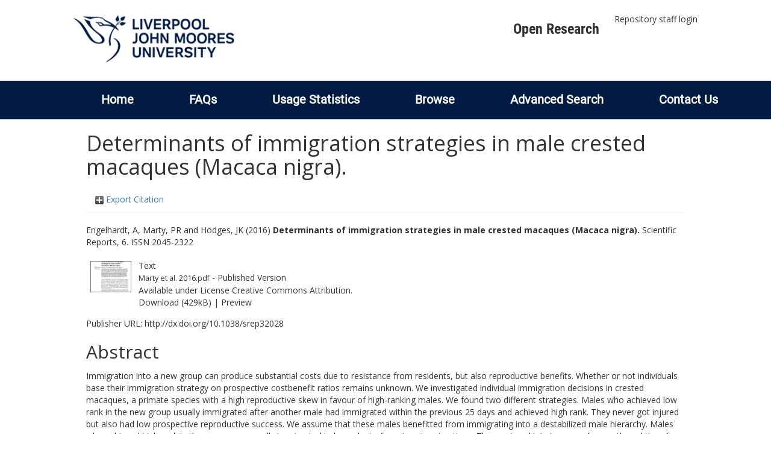

--- FILE ---
content_type: text/html; charset=utf-8
request_url: https://researchonline.ljmu.ac.uk/id/eprint/8950/
body_size: 41208
content:
<!DOCTYPE html>
<html xmlns="http://www.w3.org/1999/xhtml" lang="en-GB">
  <head>
    <meta http-equiv="X-UA-Compatible" content="IE=edge" />
    <title>
      LJMU Research Online
    </title>
    <link rel="icon" href="/images/favicon.ico" type="image/x-icon" />
    <link rel="shortcut icon" href="/images/favicon.ico" type="image/x-icon" />
    
        <script src="//ajax.googleapis.com/ajax/libs/jquery/2.1.3/jquery.min.js">// <!-- No script --></script>
    
    <meta content="8950" name="eprints.eprintid" />
<meta content="14" name="eprints.rev_number" />
<meta content="archive" name="eprints.eprint_status" />
<meta content="2" name="eprints.userid" />
<meta content="00/00/00/89/50" name="eprints.dir" />
<meta content="2018-07-11 12:04:09" name="eprints.datestamp" />
<meta content="2021-09-04 10:20:45" name="eprints.lastmod" />
<meta content="2018-07-11 12:04:09" name="eprints.status_changed" />
<meta content="article" name="eprints.type" />
<meta content="7126" name="eprints.succeeds" />
<meta content="show" name="eprints.metadata_visibility" />
<meta content="Engelhardt, A" name="eprints.creators_name" />
<meta content="Marty, PR" name="eprints.creators_name" />
<meta content="Hodges, JK" name="eprints.creators_name" />
<meta content="A.Engelhardt@ljmu.ac.uk" name="eprints.creators_id" />
<meta content="Determinants of immigration strategies in male crested macaques (Macaca nigra)." name="eprints.title" />
<meta content="pub" name="eprints.ispublished" />
<meta content="QH" name="eprints.subjects" />
<meta content="rg_nat" name="eprints.divisions" />
<meta content="Immigration into a new group can produce substantial costs due to resistance from residents, but also reproductive benefits. Whether or not individuals base their immigration strategy on prospective costbenefit ratios remains unknown. We investigated individual immigration decisions in crested macaques, a primate species with a high reproductive skew in favour of high-ranking males. We found two different strategies. Males who achieved low rank in the new group usually immigrated after another male had immigrated within the previous 25 days and achieved high rank. They never got injured but also had low prospective reproductive success. We assume that these males benefitted from immigrating into a destabilized male hierarchy. Males who achieved high rank in the new group usually immigrated independent of previous immigrations. They recieved injuries more frequently and therefore bore immigration costs. They, however, also had higher reproductive success prospects. We conclude that male crested macaques base their immigration strategy on relative fighting ability and thus potential rank in the new group i.e. potential reproductive benefits, as well as potential costs of injury." name="eprints.abstract" />
<meta content="2016-08-18" name="eprints.date" />
<meta content="published" name="eprints.date_type" />
<meta content="Nature Publishing Group" name="eprints.publisher" />
<meta content="10.1038/srep32028" name="eprints.id_number" />
<meta content="http://dx.doi.org/10.1038/srep32028" name="eprints.official_url" />
<meta content="2016-08-01" name="eprints.acceptance_date" />
<meta content="A.Engelhardt@ljmu.ac.uk" name="eprints.symplectic_user" />
<meta content="public" name="eprints.full_text_status" />
<meta content="Scientific Reports" name="eprints.publication" />
<meta content="6" name="eprints.volume" />
<meta content="TRUE" name="eprints.refereed" />
<meta content="2045-2322" name="eprints.issn" />
<meta content="FALSE" name="eprints.coversheets_dirty" />
<meta content="2016-08-01" name="eprints.dates_date" />
<meta content="accepted" name="eprints.dates_date_type" />
<meta content="511" name="eprints.hoa_compliant" />
<meta content="CD" name="eprints.hoa_ref_pan" />
<meta content="2016-08-01" name="eprints.hoa_date_acc" />
<meta content="2016-08-18" name="eprints.hoa_date_pub" />
<meta content="2016-11-11" name="eprints.hoa_date_fcd" />
<meta content="2016-11-11" name="eprints.hoa_date_foa" />
<meta content="VoR" name="eprints.hoa_version_fcd" />
<meta content="FALSE" name="eprints.hoa_exclude" />
<meta content="  Engelhardt, A, Marty, PR and Hodges, JK  (2016) Determinants of immigration strategies in male crested macaques (Macaca nigra).  Scientific Reports, 6.   ISSN 2045-2322     " name="eprints.citation" />
<meta content="https://researchonline.ljmu.ac.uk/id/eprint/8950/3/Marty%20et%20al.%202016.pdf" name="eprints.document_url" />
<link href="http://purl.org/DC/elements/1.0/" rel="schema.DC" />
<meta content="https://researchonline.ljmu.ac.uk/id/eprint/8950/" name="DC.relation" />
<meta content="Determinants of immigration strategies in male crested macaques (Macaca nigra)." name="DC.title" />
<meta content="Engelhardt, A" name="DC.creator" />
<meta content="Marty, PR" name="DC.creator" />
<meta content="Hodges, JK" name="DC.creator" />
<meta content="QH Natural history" name="DC.subject" />
<meta content="Immigration into a new group can produce substantial costs due to resistance from residents, but also reproductive benefits. Whether or not individuals base their immigration strategy on prospective costbenefit ratios remains unknown. We investigated individual immigration decisions in crested macaques, a primate species with a high reproductive skew in favour of high-ranking males. We found two different strategies. Males who achieved low rank in the new group usually immigrated after another male had immigrated within the previous 25 days and achieved high rank. They never got injured but also had low prospective reproductive success. We assume that these males benefitted from immigrating into a destabilized male hierarchy. Males who achieved high rank in the new group usually immigrated independent of previous immigrations. They recieved injuries more frequently and therefore bore immigration costs. They, however, also had higher reproductive success prospects. We conclude that male crested macaques base their immigration strategy on relative fighting ability and thus potential rank in the new group i.e. potential reproductive benefits, as well as potential costs of injury." name="DC.description" />
<meta content="Nature Publishing Group" name="DC.publisher" />
<meta content="2016-08-18" name="DC.date" />
<meta content="Article" name="DC.type" />
<meta content="PeerReviewed" name="DC.type" />
<meta content="text" name="DC.format" />
<meta content="en" name="DC.language" />
<meta content="cc_by" name="DC.rights" />
<meta content="https://researchonline.ljmu.ac.uk/id/eprint/8950/3/Marty%20et%20al.%202016.pdf" name="DC.identifier" />
<meta content="  Engelhardt, A, Marty, PR and Hodges, JK  (2016) Determinants of immigration strategies in male crested macaques (Macaca nigra).  Scientific Reports, 6.   ISSN 2045-2322     " name="DC.identifier" />
<meta content="http://dx.doi.org/10.1038/srep32028" name="DC.relation" />
<meta content="10.1038/srep32028" name="DC.relation" />
<meta content="10.1038/srep32028" name="DC.identifier" />
<!-- Highwire Press meta tags -->
<meta content="Determinants of immigration strategies in male crested macaques (Macaca nigra)." name="citation_title" />
<meta content="Engelhardt, A" name="citation_author" />
<meta content="Marty, PR" name="citation_author" />
<meta content="Hodges, JK" name="citation_author" />
<meta content="2016/08/18" name="citation_publication_date" />
<meta content="2018/07/11" name="citation_online_date" />
<meta content="Scientific Reports" name="citation_journal_title" />
<meta content="2045-2322" name="citation_issn" />
<meta content="6" name="citation_volume" />
<meta content="https://researchonline.ljmu.ac.uk/id/eprint/8950/3/Marty%20et%20al.%202016.pdf" name="citation_pdf_url" />
<meta content="2016/08/18" name="citation_date" />
<meta content="2016/08/18" name="citation_cover_date" />
<meta content="Nature Publishing Group" name="citation_publisher" />
<meta content="Immigration into a new group can produce substantial costs due to resistance from residents, but also reproductive benefits. Whether or not individuals base their immigration strategy on prospective costbenefit ratios remains unknown. We investigated individual immigration decisions in crested macaques, a primate species with a high reproductive skew in favour of high-ranking males. We found two different strategies. Males who achieved low rank in the new group usually immigrated after another male had immigrated within the previous 25 days and achieved high rank. They never got injured but also had low prospective reproductive success. We assume that these males benefitted from immigrating into a destabilized male hierarchy. Males who achieved high rank in the new group usually immigrated independent of previous immigrations. They recieved injuries more frequently and therefore bore immigration costs. They, however, also had higher reproductive success prospects. We conclude that male crested macaques base their immigration strategy on relative fighting ability and thus potential rank in the new group i.e. potential reproductive benefits, as well as potential costs of injury." name="citation_abstract" />
<meta content="en" name="citation_language" />
<meta content="QH Natural history" name="citation_keywords" />
<!-- PRISM meta tags -->
<link href="https://www.w3.org/submissions/2020/SUBM-prism-20200910/" rel="schema.prism" />
<meta content="2018-07-11T12:04:09" name="prism.dateReceived" />
<meta content="2021-09-04T10:20:45" name="prism.modificationDate" />
<meta content="2045-2322" name="prism.issn" />
<meta content="Scientific Reports" name="prism.publicationName" />
<meta content="6" name="prism.volume" />
<meta content="http://dx.doi.org/10.1038/srep32028" name="prism.link" />
<meta content="QH Natural history" name="prism.keyword" />
<link href="https://researchonline.ljmu.ac.uk/id/eprint/8950/" rel="canonical" />
<link href="https://researchonline.ljmu.ac.uk/cgi/export/eprint/8950/RDFXML/ljmu-eprint-8950.rdf" type="application/rdf+xml" rel="alternate" title="RDF+XML" />
<link href="https://researchonline.ljmu.ac.uk/cgi/export/eprint/8950/MODS/ljmu-eprint-8950.xml" type="text/xml; charset=utf-8" rel="alternate" title="MODS" />
<link href="https://researchonline.ljmu.ac.uk/cgi/export/eprint/8950/Text/ljmu-eprint-8950.txt" type="text/plain; charset=utf-8" rel="alternate" title="ASCII Citation" />
<link href="https://researchonline.ljmu.ac.uk/cgi/export/eprint/8950/JSON/ljmu-eprint-8950.js" type="application/json; charset=utf-8" rel="alternate" title="JSON" />
<link href="https://researchonline.ljmu.ac.uk/cgi/export/eprint/8950/COinS/ljmu-eprint-8950.txt" type="text/plain; charset=utf-8" rel="alternate" title="OpenURL ContextObject in Span" />
<link href="https://researchonline.ljmu.ac.uk/cgi/export/eprint/8950/BibTeX/ljmu-eprint-8950.bib" type="text/plain; charset=utf-8" rel="alternate" title="BibTeX" />
<link href="https://researchonline.ljmu.ac.uk/cgi/export/eprint/8950/Refer/ljmu-eprint-8950.refer" type="text/plain" rel="alternate" title="Refer" />
<link href="https://researchonline.ljmu.ac.uk/cgi/export/eprint/8950/CSV/ljmu-eprint-8950.csv" type="text/csv; charset=utf-8" rel="alternate" title="Multiline CSV" />
<link href="https://researchonline.ljmu.ac.uk/cgi/export/eprint/8950/EndNote/ljmu-eprint-8950.enw" type="text/plain; charset=utf-8" rel="alternate" title="EndNote" />
<link href="https://researchonline.ljmu.ac.uk/cgi/export/eprint/8950/METS/ljmu-eprint-8950.xml" type="text/xml; charset=utf-8" rel="alternate" title="METS" />
<link href="https://researchonline.ljmu.ac.uk/cgi/export/eprint/8950/ContextObject/ljmu-eprint-8950.xml" type="text/xml; charset=utf-8" rel="alternate" title="OpenURL ContextObject" />
<link href="https://researchonline.ljmu.ac.uk/cgi/export/eprint/8950/RefWorks/ljmu-eprint-8950.ref" type="text/plain" rel="alternate" title="RefWorks" />
<link href="https://researchonline.ljmu.ac.uk/cgi/export/eprint/8950/Simple/ljmu-eprint-8950.txt" type="text/plain; charset=utf-8" rel="alternate" title="Simple Metadata" />
<link href="https://researchonline.ljmu.ac.uk/cgi/export/eprint/8950/RDFNT/ljmu-eprint-8950.nt" type="text/plain" rel="alternate" title="RDF+N-Triples" />
<link href="https://researchonline.ljmu.ac.uk/cgi/export/eprint/8950/RDFN3/ljmu-eprint-8950.n3" type="text/n3" rel="alternate" title="RDF+N3" />
<link href="https://researchonline.ljmu.ac.uk/cgi/export/eprint/8950/XML/ljmu-eprint-8950.xml" type="application/vnd.eprints.data+xml; charset=utf-8" rel="alternate" title="EP3 XML" />
<link href="https://researchonline.ljmu.ac.uk/cgi/export/eprint/8950/RIS/ljmu-eprint-8950.ris" type="text/plain" rel="alternate" title="Reference Manager" />
<link href="https://researchonline.ljmu.ac.uk/cgi/export/eprint/8950/DIDL/ljmu-eprint-8950.xml" type="text/xml; charset=utf-8" rel="alternate" title="MPEG-21 DIDL" />
<link href="https://researchonline.ljmu.ac.uk/cgi/export/eprint/8950/HTML/ljmu-eprint-8950.html" type="text/html; charset=utf-8" rel="alternate" title="HTML Citation" />
<link href="https://researchonline.ljmu.ac.uk/cgi/export/eprint/8950/DataCiteXML/ljmu-eprint-8950.xml" type="application/xml; charset=utf-8" rel="alternate" title="Data Cite XML" />
<link href="https://researchonline.ljmu.ac.uk/cgi/export/eprint/8950/DC/ljmu-eprint-8950.txt" type="text/plain; charset=utf-8" rel="alternate" title="Dublin Core" />
<link href="https://researchonline.ljmu.ac.uk/cgi/export/eprint/8950/Atom/ljmu-eprint-8950.xml" type="application/atom+xml;charset=utf-8" rel="alternate" title="Atom" />
<link href="https://researchonline.ljmu.ac.uk/cgi/export/eprint/8950/RIOXX2/ljmu-eprint-8950.xml" type="text/xml; charset=utf-8" rel="alternate" title="RIOXX2 XML" />
<link href="https://researchonline.ljmu.ac.uk/" rel="Top" />
    <link href="https://researchonline.ljmu.ac.uk/sword-app/servicedocument" rel="Sword" />
    <link href="https://researchonline.ljmu.ac.uk/id/contents" rel="SwordDeposit" />
    <link href="https://researchonline.ljmu.ac.uk/cgi/search" rel="Search" type="text/html" />
    <link title="LJMU Research Online" href="https://researchonline.ljmu.ac.uk/cgi/opensearchdescription" rel="Search" type="application/opensearchdescription+xml" />
    <script type="text/javascript">
// <![CDATA[
var eprints_http_root = "https://researchonline.ljmu.ac.uk";
var eprints_http_cgiroot = "https://researchonline.ljmu.ac.uk/cgi";
var eprints_oai_archive_id = "researchonline.ljmu.ac.uk";
var eprints_logged_in = false;
var eprints_logged_in_userid = 0; 
var eprints_logged_in_username = ""; 
var eprints_logged_in_usertype = ""; 
var eprints_lang_id = "en";
// ]]></script>
    <style type="text/css">.ep_logged_in { display: none }</style>
    <link href="/style/auto-3.4.6.css?1768831262" rel="stylesheet" type="text/css" />
    <script type="text/javascript" src="/javascript/auto-3.4.6.js?1756460168">
//padder
</script>
    <!--[if lte IE 6]>
        <link rel="stylesheet" type="text/css" href="/style/ie6.css" />
   <![endif]-->
    <meta name="Generator" content="EPrints 3.4.6" />
    <meta content="text/html; charset=UTF-8" http-equiv="Content-Type" />
    <meta content="en" http-equiv="Content-Language" />
    
    <meta name="theme-color" content="#fff" />
    <!-- Adding Open Sans font via Google Fonts -->
    <link href="https://fonts.googleapis.com/css?family=Open+Sans:400,600,700" rel="stylesheet" type="text/css" />
    <!-- Boostrap -->
    <meta name="viewport" content="width=device-width, initial-scale=1,maximum-scale=1, user-scalable=no" />
    <!-- bootstrap_import -->
    
        <link rel="stylesheet" href="//maxcdn.bootstrapcdn.com/bootstrap/3.3.2/css/bootstrap.min.css" />
        <script src="//maxcdn.bootstrapcdn.com/bootstrap/3.3.2/js/bootstrap.min.js">// <!-- No script --></script>
    
    <!-- /bootstrap_import -->
    <!-- Addition CSS to make bootstrap fit eprints -->
    <link rel="stylesheet" href="/bootstrap_assets/Styles/main.css" />
    <link rel="stylesheet" href="/bootstrap_assets/Styles/bs_overrides.css" />
    <link rel="stylesheet" href="/bootstrap_assets/Styles/ep_overrides.css" />
    <!-- jQuery-observe (https://github.com/kapetan/jquery-observe). Solution for DOM changes that create buttons -->
    <script src="https://cdn.rawgit.com/kapetan/jquery-observe/master/jquery-observe.js">// <!-- No script --></script>
    <!-- Expander -->
    <script src="/bootstrap_assets/Scripts/jquery.expander.min.js">// <!-- No script --></script>
    
    
    <!--  This is where the bootstrap theme for customisation goes -->
    <!--link rel="stylesheet" href="{$config{rel_path}}/bootstrap_assets/Styles/BS_theme/default-bootstrap-theme.css" /-->
    <style type="text/css">
      
		/* some CSS for branding header could go here, though the main CSS files would make more sense */
	
    </style>
    <script src="/javascript/clipboard.min.js">// <!-- No script --></script>
  </head>
  <body>
    <!-- mobile nav -->
    <div id="mobile-menu">
      <nav aria-label="Mobile menu">
        <ul class="mobile-menu-main">
          <li class="primary-links">
            <div class="primary-links-close-button-wrapper">
              <div id="primary-links-close-button" class="m-menubutton m-menubutton-open" data-id="navToggle">Close</div>
            </div>
            <div class="primary-links-wrapper">
              <div class="link-item">
                <div class="link-container">
                <div class="mobile_login_status"><a href="/cgi/users/home" class="ep_tm_key_tools_item_link">Repository staff login</a></div>
                </div>
              </div>
            </div>
          </li>
	  <li class="secondary-links">
            
	  </li>
          <li class="secondary-links secondary-links-menu">
            <div id="secondary-login-menu" class="mobile-menu-secondary">
              <a href="#" class="mobile-menu-secondary-back">
                <i class="fas fa-chevron-left"></i>
                Back
              </a>
              <ul class="ep_tm_key_tools" id="ep_tm_menu_tools"><li class="ep_tm_key_tools_item"><a href="/cgi/users/home" class="ep_tm_key_tools_item_link">Repository staff login</a></li></ul>
            </div>
          </li>
      	  <li class="secondary-links">
            <a href="/faqs.html" tabindex="0">
              FAQs
              <i class="fas fa-chevron-right"></i>
            </a>
          </li>
          <li class="secondary-links">
            <a href="/cgi/stats/report" tabindex="0">
              Usage Statistics
              <i class="fas fa-chevron-right"></i>
            </a>
          </li>
          <li class="secondary-links">
            <a href="#" tabindex="0" data-secondary-menu="secondary-browse-menu">
              Browse
              <i class="fas fa-chevron-right"></i>
            </a>
          </li>
          <li class="secondary-links secondary-links-menu">
            <div id="secondary-browse-menu" class="mobile-menu-secondary">
              <a href="#" class="mobile-menu-secondary-back">
                <i class="fas fa-chevron-left"></i>
                Back
              </a>
              <ul>
                <li>
                  <span class="area">
                    Browse
                  </span>
                </li>
                <li>
                  <a href="/view/year/" target="_self" class="secondary-link">
                    Browse by 
                    Year
                  </a>
                </li>
                <li>
                  <a href="/view/subjects/" target="_self" class="secondary-link">
                    Browse by 
                    Subject
                  </a>
                </li>
                <li>
                  <a href="/view/divisions/" target="_self" class="secondary-link">
                    Browse by 
                    Division
                  </a>
          	    </li>
                <li>
                  <a href="/view/creators/" target="_self" class="secondary-link">
                    Browse by 
                    Author
                  </a>
                </li>
                <li>
                  <a href="/view/theses/" target="_self" class="secondary-link">
                    Browse by 
                    Thesis (by division)
                  </a>
                </li>
                <li>
                  <a href="/view/theses_year/" target="_self" class="secondary-link">
                    Browse by 
                    Thesis (by year)
                  </a>
                </li>
              </ul>
            </div>
          </li>
          <li class="secondary-links">
            <a href="/cgi/search/advanced" tabindex="0">
              Advanced Search
              <i class="fas fa-chevron-right"></i>
            </a>
          </li>
          <li class="secondary-links">
            <a href="mailto:researchonline@ljmu.ac.uk" tabindex="0">
              Contact Us
              <i class="fas fa-chevron-right"></i>
            </a>
          </li>
        </ul>
      </nav>
    </div>
    <!-- /mobile -->
    
    <header>
      <div class="ljmudr-main-header row">
        <div class="col-sm-1"></div>
        <div class="col-sm-10">
          <div class="col-logo">
              <a class="logo" href="/">
              <img alt="Liverpool John Moores University logo" src="/images/ljmulogotransparent2.png" />
            </a>
          </div>
          <div class="col-menus">
            <div class="header-links">
              <ul id="ljmudr-header-nav">
                <li>
                   <a class="ljmudr-header-nav-link" href="https://www.ljmu.ac.uk/library/researchers/open-research">Open Research</a>
                </li>
              </ul>
            </div>
            <div class="header-menus">
              <div class="login-menu">
                <ul class="ep_tm_key_tools" id="ep_tm_menu_tools"><li class="ep_tm_key_tools_item"><a href="/cgi/users/home" class="ep_tm_key_tools_item_link">Repository staff login</a></li></ul>
              </div>
            </div>
          </div>
          <button id="m-header-open-menu-button" type="button" class="m-menubutton" data-id="navToggle">Menu</button>
        </div>
      </div>
      <div class="row ljmudr-nav-header">
        <div class="col-sm-10">
          <ul class="ep_tm_menu">
            <li>
              <span class="nav-head">
                <a class="ep_tm_menu_link" href="/">
                  Home
                </a>
              </span>
            </li>
            <li>
              <span class="nav-head">
                <a class="ep_tm_menu_link" href="/faqs.html">
                  FAQs
                </a>
              </span>
            </li>
            <li>
              <span class="nav-head">
                <a class="ep_tm_menu_link" href="/cgi/stats/report">Usage Statistics</a>
              </span>
            </li>
            <li>
              <span class="nav-head">
                      <a class="ep_tm_menu_link" href="/browse.html">
                  Browse
                </a>
              </span>
              <ul id="ep_tm_menu_browse">
                <li>
                  <a class="navHead" href="/view/year/">
                    Browse by 
                    Year
                  </a>
                </li>
                <li>
                  <a class="navHead" href="/view/subjects/">
                    Browse by 
                    Subject
                  </a>
                </li>
                <li>
                  <a class="navHead" href="/view/divisions/">
                    Browse by 
                    Division
                  </a>
	            	</li>
	            	<li>
		              <a class="navHead" href="/view/creators/">
                    Browse by 
                    Author
                  </a>
                </li>
                <li>
                  <a class="navHead" href="/view/theses/">
                    Browse by 
                    Thesis (by division)
                  </a>
                </li>
                <li>
                  <a class="navHead" href="/view/theses_year/">
                    Browse by 
                    Thesis (by year)
                  </a>
                </li>
              </ul>
            </li>
            <li>
              <span class="nav-head">
                <a class="ep_tm_menu_link" href="/cgi/search/advanced">Advanced Search</a>
              </span>
            </li>
            <li>
              <span class="nav-head">
                <a class="ep_tm_menu_link" href="mailto:researchonline@ljmu.ac.uk">Contact Us</a>
              </span>
            </li>
          </ul>
        </div>
      </div>
    </header>
    <div class="container add-margin-bottom">
      <div class="row">
        <main id="page" class="col-sm-12 col-xs-12">
          <div>
            <!-- maintenance message -->
            <!--
            <div class="ep_msg_warning container col-md-10 col-md-offset-1">
                <div class="ep_msg_warning_content row" style="padding: 10px;">
                    <div class="row col-md-1">
                        <img alt="Warning" src="{$config{rel_path}}/style/images/warning.png"/>
                    </div>
                    <div class="col-md-11">
                        <p>From 7:00-9:00AM on Tuesday 28th February 2017 <epc:phrase ref="archive_name" /> will be unavailable while scheduled maintenance is carried out.</p>
                    </div>
                </div>
            </div>
            -->
            <!-- end maintenance message -->
            <h1 class="page-title">
              

Determinants of immigration strategies in male crested macaques (Macaca nigra).


            </h1>
            <div class="ep_summary_content"><div class="ep_summary_content_top"><div class="ep_summary_box ep_plugin_summary_box_tools" id="ep_summary_box_2"><div class="ep_summary_box_title"><div class="ep_no_js">Export Citation</div><div class="ep_only_js" id="ep_summary_box_2_colbar" style="display: none"><a onclick="EPJS_blur(event); EPJS_toggleSlideScroll('ep_summary_box_2_content',true,'ep_summary_box_2');EPJS_toggle('ep_summary_box_2_colbar',true);EPJS_toggle('ep_summary_box_2_bar',false);return false" href="#" class="ep_box_collapse_link"><img border="0" alt="-" src="/style/images/minus.png" /> Export Citation</a></div><div class="ep_only_js" id="ep_summary_box_2_bar"><a onclick="EPJS_blur(event); EPJS_toggleSlideScroll('ep_summary_box_2_content',false,'ep_summary_box_2');EPJS_toggle('ep_summary_box_2_colbar',false);EPJS_toggle('ep_summary_box_2_bar',true);return false" href="#" class="ep_box_collapse_link"><img border="0" alt="+" src="/style/images/plus.png" /> Export Citation</a></div></div><div class="ep_summary_box_body" id="ep_summary_box_2_content" style="display: none"><div id="ep_summary_box_2_content_inner"><div class="ep_block" style="margin-bottom: 1em"><form action="https://researchonline.ljmu.ac.uk/cgi/export_redirect" accept-charset="utf-8" method="get">
  <input value="8950" type="hidden" name="eprintid" id="eprintid" />
  <select name="format" aria-labelledby="box_tools_export_button">
    <option value="RDFXML">RDF+XML</option>
    <option value="MODS">MODS</option>
    <option value="Text">ASCII Citation</option>
    <option value="JSON">JSON</option>
    <option value="COinS">OpenURL ContextObject in Span</option>
    <option value="BibTeX">BibTeX</option>
    <option value="Refer">Refer</option>
    <option value="CSV">Multiline CSV</option>
    <option value="EndNote">EndNote</option>
    <option value="METS">METS</option>
    <option value="ContextObject">OpenURL ContextObject</option>
    <option value="RefWorks">RefWorks</option>
    <option value="Simple">Simple Metadata</option>
    <option value="RDFNT">RDF+N-Triples</option>
    <option value="RDFN3">RDF+N3</option>
    <option value="XML">EP3 XML</option>
    <option value="RIS">Reference Manager</option>
    <option value="DIDL">MPEG-21 DIDL</option>
    <option value="HTML">HTML Citation</option>
    <option value="DataCiteXML">Data Cite XML</option>
    <option value="DC">Dublin Core</option>
    <option value="Atom">Atom</option>
    <option value="RIOXX2">RIOXX2 XML</option>
  </select>
  <input value="Export" class="ep_form_action_button" type="submit" id="box_tools_export_button" />
</form></div><div class="addtoany_share_buttons"><a href="https://www.addtoany.com/share?linkurl=https://researchonline.ljmu.ac.uk/id/eprint/8950&amp;title=Determinants of immigration strategies in male crested macaques (Macaca nigra)." target="_blank"><img class="ep_form_action_button" alt="Add to Any" src="/images/shareicon/a2a.svg" /></a><a href="https://www.addtoany.com/add_to/twitter?linkurl=https://researchonline.ljmu.ac.uk/id/eprint/8950&amp;linkname=Determinants of immigration strategies in male crested macaques (Macaca nigra)." target="_blank"><img class="ep_form_action_button" alt="Add to Twitter" src="/images/shareicon/twitter.svg" /></a><a href="https://www.addtoany.com/add_to/facebook?linkurl=https://researchonline.ljmu.ac.uk/id/eprint/8950&amp;linkname=Determinants of immigration strategies in male crested macaques (Macaca nigra)." target="_blank"><img class="ep_form_action_button" alt="Add to Facebook" src="/images/shareicon/facebook.svg" /></a><a href="https://www.addtoany.com/add_to/linkedin?linkurl=https://researchonline.ljmu.ac.uk/id/eprint/8950&amp;linkname=Determinants of immigration strategies in male crested macaques (Macaca nigra)." target="_blank"><img class="ep_form_action_button" alt="Add to Linkedin" src="/images/shareicon/linkedin.svg" /></a><a href="https://www.addtoany.com/add_to/pinterest?linkurl=https://researchonline.ljmu.ac.uk/id/eprint/8950&amp;linkname=Determinants of immigration strategies in male crested macaques (Macaca nigra)." target="_blank"><img class="ep_form_action_button" alt="Add to Pinterest" src="/images/shareicon/pinterest.svg" /></a><a href="https://www.addtoany.com/add_to/email?linkurl=https://researchonline.ljmu.ac.uk/id/eprint/8950&amp;linkname=Determinants of immigration strategies in male crested macaques (Macaca nigra)." target="_blank"><img class="ep_form_action_button" alt="Add to Email" src="/images/shareicon/email.svg" /></a></div></div></div></div></div><div class="ep_summary_content_left"></div><div class="ep_summary_content_right"></div><div class="ep_summary_content_main">

  <p style="margin-bottom: 1em">
    


    <span id="creators_name_8950_init"><span class="person_name">Engelhardt, A</span>, <span class="person_name">Marty, PR</span> and <span class="person_name">Hodges, JK</span></span>
  

(2016)

<b>Determinants of immigration strategies in male crested macaques (Macaca nigra).</b>


    Scientific Reports, 6.
    
     ISSN 2045-2322
  


  



  </p>

  

  

  

    
  
    
      
      <table>
        
          <tr>
            <td valign="top" align="right"><a onmouseover="EPJS_ShowPreview( event, 'doc_preview_37428', 'right' );" href="https://researchonline.ljmu.ac.uk/id/eprint/8950/3/Marty%20et%20al.%202016.pdf" class="ep_document_link" onblur="EPJS_HidePreview( event, 'doc_preview_37428', 'right' );" onfocus="EPJS_ShowPreview( event, 'doc_preview_37428', 'right' );" onmouseout="EPJS_HidePreview( event, 'doc_preview_37428', 'right' );"><img border="0" class="ep_doc_icon" alt="[thumbnail of Marty et al. 2016.pdf]" src="https://researchonline.ljmu.ac.uk/8950/3.hassmallThumbnailVersion/Marty%20et%20al.%202016.pdf" title="Marty et al. 2016.pdf" /></a><div class="ep_preview" id="doc_preview_37428"><div><div><span><img border="0" class="ep_preview_image" alt="" src="https://researchonline.ljmu.ac.uk/8950/3.haspreviewThumbnailVersion/Marty%20et%20al.%202016.pdf" id="doc_preview_37428_img" /><div class="ep_preview_title">Preview</div></span></div></div></div></td>
            <td valign="top">
              

<!-- document citation -->


<span class="ep_document_citation">
<span class="document_format">Text</span>
<br /><span class="document_filename">Marty et al. 2016.pdf</span>
 - Published Version


  <br />Available under License <a href="http://creativecommons.org/licenses/by/4.0/">Creative Commons Attribution</a>.

</span>

<br />
              <a href="https://researchonline.ljmu.ac.uk/id/eprint/8950/3/Marty%20et%20al.%202016.pdf" class="ep_document_link">Download (429kB)</a>
              
			  
			  | <a href="https://researchonline.ljmu.ac.uk/8950/3.haslightboxThumbnailVersion/Marty%20et%20al.%202016.pdf" rel="lightbox[docs] nofollow">Preview</a>
			  
			  
              
  
              <ul>
              
              </ul>
            </td>
          </tr>
        
      </table>
    

  

  
    <div style="margin-bottom: 1em">
      Publisher URL: <a href="http://dx.doi.org/10.1038/srep32028" target="0">http://dx.doi.org/10.1038/srep32028</a>
    </div>
  

  <!-- LJMU-80: [2017-03-24/drn] Added Open Access URL to summary page. -->
  

  
    <h2>Abstract</h2>
    <p style="text-align: left; margin: 1em auto 0em auto"><p class="ep_field_para">Immigration into a new group can produce substantial costs due to resistance from residents, but also reproductive benefits. Whether or not individuals base their immigration strategy on prospective costbenefit ratios remains unknown. We investigated individual immigration decisions in crested macaques, a primate species with a high reproductive skew in favour of high-ranking males. We found two different strategies. Males who achieved low rank in the new group usually immigrated after another male had immigrated within the previous 25 days and achieved high rank. They never got injured but also had low prospective reproductive success. We assume that these males benefitted from immigrating into a destabilized male hierarchy. Males who achieved high rank in the new group usually immigrated independent of previous immigrations. They recieved injuries more frequently and therefore bore immigration costs. They, however, also had higher reproductive success prospects. We conclude that male crested macaques base their immigration strategy on relative fighting ability and thus potential rank in the new group i.e. potential reproductive benefits, as well as potential costs of injury.</p></p>
  

  <table style="margin-bottom: 1em; margin-top: 1em;" cellpadding="3">
    <tr>
      <th align="right">Item Type:</th>
      <td>
        Article
        
        
        
      </td>
    </tr>
    
    
      
    
      
    
      
    
      
        <tr>
          <th align="right">Subjects:</th>
          <td valign="top"><a href="https://researchonline.ljmu.ac.uk/view/subjects/Q.html">Q Science</a> &gt; <a href="https://researchonline.ljmu.ac.uk/view/subjects/QH.html">QH Natural history</a></td>
        </tr>
      
    
      
        <tr>
          <th align="right">Divisions:</th>
          <td valign="top"><a href="https://researchonline.ljmu.ac.uk/view/divisions/rg=5Fnat/">Natural Sciences and Psychology (closed 31 Aug 19)</a></td>
        </tr>
      
    
      
        <tr>
          <th align="right">Publisher:</th>
          <td valign="top">Nature Publishing Group</td>
        </tr>
      
    
      
    
      
        <tr>
          <th align="right">Date of acceptance:</th>
          <td valign="top">1 August 2016</td>
        </tr>
      
    
      
        <tr>
          <th align="right">Date of first compliant Open Access:</th>
          <td valign="top">11 November 2016</td>
        </tr>
      
    
      
        <tr>
          <th align="right">Date Deposited:</th>
          <td valign="top">11 Jul 2018 12:04</td>
        </tr>
      
    
      
        <tr>
          <th align="right">Last Modified:</th>
          <td valign="top">04 Sep 2021 10:20</td>
        </tr>
      
    
      
        <tr>
          <th align="right">DOI or ID number:</th>
          <td valign="top"><a href="https://doi.org/10.1038/srep32028" target="_blank">10.1038/srep32028</a></td>
        </tr>
      
    

    

    <tr>
      <th align="right">URI:</th>
      <td valign="top"><a href="https://researchonline.ljmu.ac.uk/id/eprint/8950">https://researchonline.ljmu.ac.uk/id/eprint/8950</a></td>
    </tr>
  </table>
  
  

  
  

  
    <!-- <h3>Actions (login required)</h3> -->
    <table class="ep_summary_page_actions">
    
      <tr>
        <td><a href="/cgi/users/home?screen=EPrint%3A%3AView&amp;eprintid=8950"><img class="ep_form_action_icon" alt="View Item" src="/style/images/action_view.png" role="button" title="View Item button" /></a></td>
        <td>View Item</td>
      </tr>
    
    </table>
  

</div><div class="ep_summary_content_bottom"><div class="ep_summary_box ep_plugin_summary_box_corerecommender" id="ep_summary_box_1"><div class="ep_summary_box_title"><div class="ep_no_js">CORE (COnnecting REpositories)</div><div class="ep_only_js" id="ep_summary_box_1_colbar"><a onclick="EPJS_blur(event); EPJS_toggleSlideScroll('ep_summary_box_1_content',true,'ep_summary_box_1');EPJS_toggle('ep_summary_box_1_colbar',true);EPJS_toggle('ep_summary_box_1_bar',false);return false" href="#" class="ep_box_collapse_link"><img border="0" alt="-" src="/style/images/minus.png" /> CORE (COnnecting REpositories)</a></div><div class="ep_only_js" id="ep_summary_box_1_bar" style="display: none"><a onclick="EPJS_blur(event); EPJS_toggleSlideScroll('ep_summary_box_1_content',false,'ep_summary_box_1');EPJS_toggle('ep_summary_box_1_colbar',true);EPJS_toggle('ep_summary_box_1_bar',false);return false" href="#" class="ep_box_collapse_link"><img border="0" alt="+" src="/style/images/plus.png" /> CORE (COnnecting REpositories)</a></div></div><div class="ep_summary_box_body" id="ep_summary_box_1_content"><div id="ep_summary_box_1_content_inner"><div id="coreRecommenderOutput"></div><script type="text/javascript">
            (function (d, s, idScript, idRec, userInput) {
                var coreAddress = 'https://core.ac.uk';
                var js, fjs = d.getElementsByTagName(s)[0];
                if (d.getElementById(idScript))
                    return;
                js = d.createElement(s);
                js.id = idScript;
                js.src = coreAddress + '/recommender-plugin/embed.js';
                fjs.parentNode.insertBefore(js, fjs);

                localStorage.setItem('idRecommender', idRec);
                localStorage.setItem('userInput', JSON.stringify(userInput));

                
            }(document, 'script', 'recommender-embed', '9c1d16', {}));</script></div></div></div></div><div class="ep_summary_content_after"></div></div>
          </div>
        </main>
      </div>
    </div>
    <hr />
    
    <!-- Scripts to override some eprints defaults and allow the default bootstrap to style everything -->
    <script src="/bootstrap_assets/Scripts/buttons.js">// <!-- No script --></script>
    <script src="/bootstrap_assets/Scripts/menu.js">// <!-- No script --></script>
    <script src="/bootstrap_assets/Scripts/forms.js">// <!-- No script --></script>
    <!--script src="https://rawgit.com/UEL-LLS/eprints-jquery-scripts/master/ep_toolbox.js" /-->
    <script src="/bootstrap_assets/Scripts/workflow.js">// <!-- No script --></script>
    <script src="/bootstrap_assets/Scripts/workflow_icons.js">// <!-- No script --></script>
    <!-- testing a script to convert some of eprints old school tables in to divs that can be easily manipluated by bootstrap -->
    <!-- script to make more things panels -->
    <script src="/bootstrap_assets/Scripts/ep_toolbox.js">// <!-- No script --></script>
    <!-- script to make the admin settings look better -->
    <script src="/bootstrap_assets/Scripts/admin_menus.js">// <!-- No script --></script>
    <!-- script to make the tabs above stuff look better -->
    <script src="/bootstrap_assets/Scripts/tabs.js">// <!-- No script --></script>
    <script src="/bootstrap_assets/Scripts/table-destroyer.js">// <!-- No script --></script>
    <script src="/bootstrap_assets/Scripts/ep_search_control.js">// <!-- No script --></script>
    <script src="/bootstrap_assets/Scripts/ep_warnings.js">// <!-- No script --></script>
    <script src="/bootstrap_assets/Scripts/adv_search.js">// <!-- No script --></script>
    <!-- important script to allow bootstrap.js to hide things, without Prototype getting upset and throwing a hissy fit. -->
    <!-- from https://gist.github.com/andyhausmann/56ae58af55b14ecd56df -->
    <script>
		jQuery(document).ready( function() {
			var isBootstrapEvent = false;
			if (window.jQuery) {
				var all = jQuery('*');
				jQuery.each(['hide.bs.dropdown',
					'hide.bs.collapse',
					'hide.bs.modal',
					'hide.bs.tooltip',
					'hide.bs.popover'], function(index, eventName) {
					all.on(eventName, function( event ) {
						isBootstrapEvent = true;
					});
				});
			}
			var originalHide = Element.hide;
			Element.addMethods({
				hide: function(element) {
					if(isBootstrapEvent) {
						isBootstrapEvent = false;
						return element;
					}
					return originalHide(element);
				}
			});
		});
		</script>
  </body>
</html>